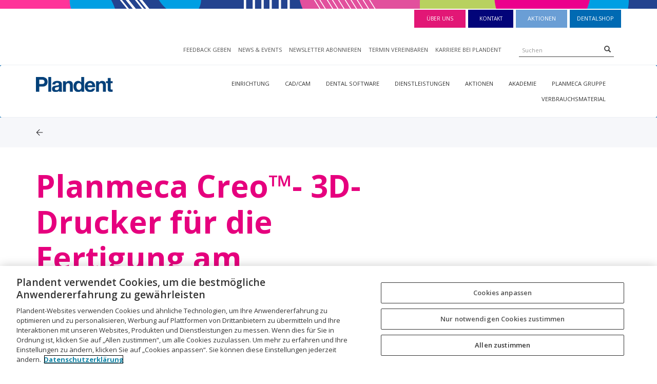

--- FILE ---
content_type: text/html; charset=utf-8
request_url: https://www.plandent.com/at/news-austria/planmecacreo/
body_size: 13841
content:



<!DOCTYPE html>
<html class="no-js" lang="de-AT">
<head>
      <!-- Site header scripts -->
<!-- OneTrust Cookies Consent Notice start for plandent.com -->
<script type="text/javascript" src="https://cdn.cookielaw.org/consent/f648d6ac-5a16-4af8-abc4-a21e6c0cd713-test/OtAutoBlock.js" ></script>
<script src="https://cdn.cookielaw.org/scripttemplates/otSDKStub.js" data-document-language="true" type="text/javascript" charset="UTF-8" data-domain-script="f648d6ac-5a16-4af8-abc4-a21e6c0cd713-test" ></script>
<script type="text/javascript">
function OptanonWrapper() {
var pcSaveBtn = document.getElementsByClassName("save-preference-btn-handler onetrust-close-btn-handler")[0];
            pcSaveBtn.addEventListener('click', function () {
                location.reload();
            });
 }
</script>
<!-- OneTrust Cookies Consent Notice end for plandent.com -->

<style>
.cookie-note {
  display:none;
}
#onetrust-reject-all-handler, #onetrust-pc-btn-handler {
    background-color: #fff !important;
    border-color: #515151 !important;
    color: #515151 !important;
}

#onetrust-button-group .cookie-setting-link {
  border: 1px solid #515151 !important;
}
#onetrust-button-group button {
    outline: none;
}
#onetrust-banner-sdk p {
    font-size: .875em !important;
}
</style>
      <!-- Google Tag Manager -->
      <script>
            (function (w, d, s, l, i) {
                w[l] = w[l] || []; w[l].push({
                    'gtm.start':
                        new Date().getTime(), event: 'gtm.js'
                }); var f = d.getElementsByTagName(s)[0],
                    j = d.createElement(s), dl = l != 'dataLayer' ? '&l=' + l : ''; j.setAttributeNode(d.createAttribute('data-ot-ignore')); 
                    j.async = true; j.src ='https://www.googletagmanager.com/gtm.js?id=' + i + dl; f.parentNode.insertBefore(j, f);
            })(window, document, 'script', 'dataLayer', 'GTM-TG3CGD7');</script>
      <!-- End Google Tag Manager -->

  <meta charset="utf-8" />
  <meta http-equiv="X-UA-Compatible" content="IE=edge,chrome=1" />
  <title>Planmeca Creo™- 3D-Drucker f&#252;r die Fertigung am Patientenstuhl</title>

  <meta name="viewport" content="width=device-width,initial-scale=1,shrink-to-fit=no" />




  <link rel="shortcut icon" href="/Static/img/favicon/favicon-plandent.ico" type="image/x-icon" />



  
  <link rel="preload" type='text/css' href='https://fonts.googleapis.com/css?family=Open+Sans:300italic,400italic,600italic,700italic,400,300,600,700&subset=latin-ext,cyrillic,latin&display=fallback' as="style" onload="this.onload=null;this.rel='stylesheet'">
  <noscript><link rel="stylesheet" href="https://fonts.googleapis.com/css?family=Open+Sans:300italic,400italic,600italic,700italic,400,300,600,700&subset=latin-ext,cyrillic,latin&display=fallback"></noscript>

  <style>
	html {
		display: none;
	}
</style>
<link rel="preload" type="text/css" href="/Static/dist/main.9sumdxwg3yudsrkqifqy.css" as="style" onload="this.onload=null;this.rel='stylesheet'"/>
<noscript><link rel="stylesheet" href="/Static/dist/main.9sumdxwg3yudsrkqifqy.css"></noscript>
<script src="/Static/dist/index.9sumdxwg3yudsrkqifqy.js" async defer type="text/javascript"></script>
<script src="/Static/dist/main.9sumdxwg3yudsrkqifqy.js" async defer type="text/javascript"></script>



  

  
  
  <link rel="preload" type="text/css" href="/UI/css/EPiServerFormsExt.css" as="style" onload="this.onload=null;this.rel='stylesheet'" />
  <link rel="preconnect" href="https://fonts.gstatic.com">
  <link href="https://fonts.googleapis.com/css2?family=Roboto+Slab&display=swap" rel="stylesheet">
  <noscript><link rel="stylesheet" href="UI/css/EPiServerFormsExt.css"></noscript>

<script type="text/javascript">var appInsights=window.appInsights||function(config){function t(config){i[config]=function(){var t=arguments;i.queue.push(function(){i[config].apply(i,t)})}}var i={config:config},u=document,e=window,o="script",s="AuthenticatedUserContext",h="start",c="stop",l="Track",a=l+"Event",v=l+"Page",r,f;setTimeout(function(){var t=u.createElement(o);t.src=config.url||"https://js.monitor.azure.com/scripts/a/ai.0.js";u.getElementsByTagName(o)[0].parentNode.appendChild(t)});try{i.cookie=u.cookie}catch(y){}for(i.queue=[],r=["Event","Exception","Metric","PageView","Trace","Dependency"];r.length;)t("track"+r.pop());return t("set"+s),t("clear"+s),t(h+a),t(c+a),t(h+v),t(c+v),t("flush"),config.disableExceptionTracking||(r="onerror",t("_"+r),f=e[r],e[r]=function(config,t,u,e,o){var s=f&&f(config,t,u,e,o);return s!==!0&&i["_"+r](config,t,u,e,o),s}),i}({instrumentationKey:"aabbfeff-a783-4d1c-a3d4-2579e5ee947a",sdkExtension:"a"});window.appInsights=appInsights;appInsights.queue&&appInsights.queue.length===0&&appInsights.trackPageView();</script></head>
<body class="plandent-theme ArticlePage">

    <!-- Google Tag Manager -->
    <noscript>
      <iframe src="https://www.googletagmanager.com/ns.html?id=GTM-TG3CGD7"
              height="0" width="0" style="display: none; visibility: hidden"></iframe>
    </noscript>
    <!-- End Google Tag Manager -->

  
  
  
  <div class="upper-content">




      <div class="wave-top-new"></div>

      <header class="header-area">
        <div class="header-container container">
          <div class="row">
            <div class="col-sm-12 language-extranet-bar">


                <div class="dropdown lang-select">
    <a class="dropdown-toggle" id="dLabel" role="button" data-toggle="dropdown" href="#"><i class="glyphicon glyphicon-globe"></i>Deutsch (&#214;sterreich)</a>
    <ul class="dropdown-menu" role="menu" aria-labelledby="dropdownMenu">
        <li>
          <a href="/">English (United Kingdom)</a>
        </li>
        <li>
          <a href="https://www.plandent.se/">svenska</a>
        </li>
        <li>
          <a href="https://www.plandent.no/">norsk</a>
        </li>
        <li>
          <a href="https://www.plandent.fi/">suomi</a>
        </li>
        <li>
          <a href="https://www.plandent.ee/">eesti</a>
        </li>
        <li>
          <a href="/at/news-austria/planmecacreo/">Deutsch (&#214;sterreich)</a>
        </li>
        <li>
          <a href="/nb-no/">norsk bokm&#229;l (Norge)</a>
        </li>
    </ul>
  </div>


              <ul class="link-list">
                  <li class="ext-button1 nav-item">
                    

    <a title="&#220;ber Uns" href='/at/uber-uns/' target="_self" id="ButtonLink" >
        <span class="top hidden-xs"></span>
            <label class="text">&#220;ber Uns</label>
    </a>

                  </li>

                <li class="extranet nav-item">
                  

    <a class="extranet-link" title="Kontakt" href='/at/kontakt/' target="_self" id="ButtonLink" >
        <span class="top hidden-xs"></span>
            <label class="text">Kontakt</label>
    </a>

                </li>
                <li class="my-planmeca nav-item">
                  

    <a class="my-planmeca-link" title="Aktionen" href='/at/aktionen/' target="_self" id="ButtonLink" >
        <span class="top hidden-xs"></span>
            <label class="text">Aktionen</label>
    </a>

                </li>
                  <li class="ext-button2 nav-item">
                    

    <a title="Dentalshop" href='https://shop.plandent.at/' target="_blank" id="ButtonLink" >
        <span class="top hidden-xs"></span>
            <label class="text">Dentalshop</label>
    </a>

                  </li>
              </ul>

                <div id="find-dealer" class="visible-xs pull-right">
                  


                </div>
            </div>
          </div>
          <div class="row hidden-xs">
            <div class="header-row-left">
            </div>

              <div class="header-row-right float-right">
                <div class="common-nav-bar">
  <ul class="list-inline">
        <li class="has-children">

          <a href="/at/feedback-formular/" target="_self">
            FEEDBACK GEBEN
          </a>
          
        </li>
        <li class="has-children">

          <a href="/at/news-austria/" target="_self">
            NEWS &amp; EVENTS
          </a>
          
        </li>
        <li class="has-children">

          <a href="/at/newsletter/" target="_self">
            NEWSLETTER ABONNIEREN
          </a>
          
        </li>
        <li class="has-children">

          <a href="/at/kontakt/kontaktformular/" target="_self">
            TERMIN VEREINBAREN
          </a>
          
        </li>
        <li class="has-children">

          <a href="/at/job/" target="_self">
            KARRIERE BEI PLANDENT
          </a>
          
        </li>
  </ul>
</div>

<div class="navbar-search">
    <form method="GET" action="/at/suchseite/">
        <div class="input-group">
            <input type="search" name="q" placeholder="Suchen" class="search-query form-control" />
            <span class="input-group-btn">
                <button type="submit" class="btn" aria-label="Search"><i class="glyphicon glyphicon-search"></i></button>
            </span>
        </div>
    </form>
</div>


                <div id="find-dealer-desktop">
                  
                  



                </div>

              </div>
          </div>
        </div>
      </header>
        <section class="main-nav-area main-nav-new hidden-xs">
          <nav class="navbar navbar-main">
            <div class="main-nav main-nav-container container">
              <div class="col-sm-3">
                <div class="new-menu-logo">
                  <a href="/at/" title="Plandent &#214;sterreich" id="logo">
    <img data-lazy="/globalassets/plandent/frontpage/pd_logo2.png" alt="Plandent &#214;sterreich" />
    <span class="icon-home"></span>
</a>

                </div>
              </div>
              <div class="col-sm-9">
                


<ul class="main-nav-list subpage">
        <li menu-item="7a8cd212-b422-493b-95e7-a2b5563c1f66">
            <a class="" href="/at/planmeca-gruppe/">Planmeca Gruppe</a>
        </li>
        <li menu-item="0cf4d33d-897c-4b5c-8b4b-90327cc17c77">
            <a class="" href="/at/akademie/">Akademie</a>
        </li>
        <li menu-item="ea7cbaf3-fce9-4f4a-a872-47ebd40199cc">
            <a class="" href="/at/aktionen/">Aktionen</a>
        </li>
        <li menu-item="56c918bd-80e6-4425-ac63-9f244231b9ca">
            <a class="" href="/at/dienstleistungen/">Dienstleistungen</a>
        </li>
        <li menu-item="0e82b9cb-1388-4a8f-a0dd-6c075077fcca">
            <a class="" href="/at/software/">Dental Software</a>
        </li>
        <li menu-item="dd5519e3-d468-4076-8b6b-ae94c957917b">
            <a class="" href="/at/cadcam/">CAD/CAM</a>
        </li>
        <li menu-item="832b1324-feb4-425f-a522-566f352dc893">
            <a class="" href="/at/einrichtung/">Einrichtung</a>
        </li>
        <li menu-item="777a382f-9b98-4183-a598-e09764e9b805">
            <a class="" href="/at/verbrauchsmaterial/">Verbrauchsmaterial</a>
        </li>
</ul>
              </div>
            </div>
          </nav>
        </section>
      <div id="nav-padder"></div>
      <div class="visible-xs">
        

<div class="navbar navbar-default visible-xs" role="navigation">
  <div class="container">
    <div class="navbar-header">
      <div class="extra-bar">

      </div>
      <button type="button" class="navbar-toggle collapsed" data-toggle="collapse" data-target=".navbar-collapse">
        <span class="sr-only">Toggle navigation</span>
        <span class="icon-bar"></span>
        <span class="icon-bar"></span>
        <span class="icon-bar"></span>
      </button>
      <a class="navbar-brand" href="/at/"><img data-lazy="/globalassets/plandent/frontpage/pd_logo2.png" alt="Plandent &#214;sterreich" /></a>
    </div>
    <div class="navbar-collapse collapse">
      <ul class="nav navbar-nav">
          <li class="dropdown   level-0">
            <a href="/at/verbrauchsmaterial/">Verbrauchsmaterial</a>
              <button class="dropdown-toggle" data-toggle="dropdown"></button>
              <ul class="dropdown-menu">
                  <li class="dropdown   level-1">
                    <a href="/at/verbrauchsmaterial/orbis/">Orbis</a>
                      <button class="dropdown-toggle" data-toggle="dropdown"></button>
                      <ul class="dropdown-menu">
                          <li class="level-2  ">
                            <a href="/at/verbrauchsmaterial/orbis/neu-bei-orbis/">NEU bei ORBIS</a>
                          </li>
                          <li class="level-2  ">
                            <a href="/at/verbrauchsmaterial/orbis/orbisgreen/">ORBIS Green</a>
                          </li>
                      </ul>
                  </li>
                  <li class="dropdown   level-1">
                    <a href="/at/verbrauchsmaterial/schutzausruestung/">Schutzausr&#252;stung</a>
                  </li>
                  <li class="dropdown   level-1">
                    <a href="/at/verbrauchsmaterial/praxis/">Praxis</a>
                  </li>
                  <li class="dropdown   level-1">
                    <a href="/at/verbrauchsmaterial/labor/">Labor</a>
                      <button class="dropdown-toggle" data-toggle="dropdown"></button>
                      <ul class="dropdown-menu">
                          <li class="level-2  ">
                            <a href="/at/verbrauchsmaterial/labor/ambermill/">Amber Mill Blocks &amp; Discs</a>
                          </li>
                          <li class="level-2  ">
                            <a href="/at/verbrauchsmaterial/labor/ddszirconia/">dds zirconia Discs</a>
                          </li>
                      </ul>
                  </li>
              </ul>
          </li>
          <li class="dropdown   level-0">
            <a href="/at/einrichtung/">Einrichtung</a>
              <button class="dropdown-toggle" data-toggle="dropdown"></button>
              <ul class="dropdown-menu">
                  <li class="dropdown   level-1">
                    <a href="/at/einrichtung/rontgensysteme/">R&#246;ntgensysteme</a>
                      <button class="dropdown-toggle" data-toggle="dropdown"></button>
                      <ul class="dropdown-menu">
                          <li class="level-2  ">
                            <a href="/at/einrichtung/rontgensysteme/3dbildgebung/">Planmeca 3D-Bildgebung</a>
                          </li>
                          <li class="level-2  ">
                            <a href="/at/einrichtung/rontgensysteme/2dBildgebung/">Planmeca 2D-Bildgebung</a>
                          </li>
                          <li class="level-2  ">
                            <a href="/at/einrichtung/rontgensysteme/intraorale-bildgebung/">Planmeca intraorale Bildgebung</a>
                          </li>
                          <li class="level-2  ">
                            <a href="/at/einrichtung/rontgensysteme/fernroentgen/">Fernr&#246;ntgenbildgebung</a>
                          </li>
                      </ul>
                  </li>
                  <li class="dropdown   level-1">
                    <a href="/at/einrichtung/behandlungseinheiten/">Behandlungseinheiten</a>
                      <button class="dropdown-toggle" data-toggle="dropdown"></button>
                      <ul class="dropdown-menu">
                          <li class="level-2  ">
                            <a href="/at/einrichtung/behandlungseinheiten/planmeca-pro50-chair/">Planmeca Pro50™ Chair</a>
                          </li>
                          <li class="level-2  ">
                            <a href="/at/einrichtung/behandlungseinheiten/compacti5/">Planmeca Compact i5</a>
                          </li>
                          <li class="level-2  ">
                            <a href="/at/einrichtung/behandlungseinheiten/compacticlassic/">Planmeca Compact i Classic</a>
                          </li>
                          <li class="level-2  ">
                            <a href="/at/einrichtung/behandlungseinheiten/planmeca-compact-i3/">Planmeca Compact i3</a>
                          </li>
                          <li class="level-2  ">
                            <a href="/at/einrichtung/behandlungseinheiten/konfigurator-fur-behandlungseinheiten/">Konfigurator f&#252;r Behandlungseinheiten</a>
                          </li>
                          <li class="level-2  ">
                            <a href="/at/einrichtung/behandlungseinheiten/polsterungen/">Polsterungen f&#252;r die Behandlungseinheiten</a>
                          </li>
                          <li class="level-2  ">
                            <a href="/at/einrichtung/behandlungseinheiten/zubehoerbehandlungseinheiten/">Zubeh&#246;r f&#252;r Behandlungseinheiten</a>
                          </li>
                      </ul>
                  </li>
                  <li class="dropdown   level-1">
                    <a href="/at/einrichtung/sonstige-anbieter/">Sonstige Anbieter</a>
                      <button class="dropdown-toggle" data-toggle="dropdown"></button>
                      <ul class="dropdown-menu">
                          <li class="level-2  ">
                            <a href="/at/einrichtung/sonstige-anbieter/loran-moebel/">Loran</a>
                          </li>
                          <li class="level-2  ">
                            <a href="/at/einrichtung/sonstige-anbieter/ultradent-einleitung/">Ultradent</a>
                          </li>
                          <li class="level-2  ">
                            <a href="/at/einrichtung/sonstige-anbieter/kavo-behandlungseinheit/">KaVo</a>
                          </li>
                      </ul>
                  </li>
                  <li class="dropdown   level-1">
                    <a href="/at/einrichtung/online-showroom/">Online Showroom</a>
                      <button class="dropdown-toggle" data-toggle="dropdown"></button>
                      <ul class="dropdown-menu">
                          <li class="level-2  ">
                            <a href="/at/einrichtung/online-showroom/tutorials--digital-academy/">Tutorials / Digital Academy</a>
                          </li>
                      </ul>
                  </li>
              </ul>
          </li>
          <li class="dropdown   level-0">
            <a href="/at/cadcam/">CAD/CAM</a>
              <button class="dropdown-toggle" data-toggle="dropdown"></button>
              <ul class="dropdown-menu">
                  <li class="dropdown   level-1">
                    <a href="/at/cadcam/dentales_scannen/">Dentales Scannen</a>
                      <button class="dropdown-toggle" data-toggle="dropdown"></button>
                      <ul class="dropdown-menu">
                          <li class="level-2  ">
                            <a href="/at/cadcam/dentales_scannen/planmecaemerald/">Planmeca Emerald &amp; Emerald S</a>
                          </li>
                          <li class="level-2  ">
                            <a href="/at/cadcam/dentales_scannen/als2/">Aadva&#174; ALS 2</a>
                          </li>
                          <li class="level-2  ">
                            <a href="/at/cadcam/dentales_scannen/medit-t-serie/">Medit T-Serie</a>
                          </li>
                      </ul>
                  </li>
                  <li class="dropdown   level-1">
                    <a href="/at/cadcam/desing_software/">Design Software</a>
                      <button class="dropdown-toggle" data-toggle="dropdown"></button>
                      <ul class="dropdown-menu">
                          <li class="level-2  ">
                            <a href="/at/cadcam/desing_software/model-analyser/">Planmeca Romexis&#174; Model Analyser</a>
                          </li>
                          <li class="level-2  ">
                            <a href="/at/cadcam/desing_software/plancad/">Planmeca PlanCAD&#174; Easy &amp; Premium</a>
                          </li>
                          <li class="level-2  ">
                            <a href="/at/cadcam/desing_software/exocad/">exocad DentalCAD</a>
                          </li>
                          <li class="level-2  ">
                            <a href="/at/cadcam/desing_software/exoplan/">exoplan Implantatplanung</a>
                          </li>
                      </ul>
                  </li>
                  <li class="dropdown   level-1">
                    <a href="/at/cadcam/dentale_fertigung/">Dentale Fertigung</a>
                      <button class="dropdown-toggle" data-toggle="dropdown"></button>
                      <ul class="dropdown-menu">
                          <li class="level-2  ">
                            <a href="/at/cadcam/dentale_fertigung/caramill/">cara Mill</a>
                          </li>
                          <li class="level-2  ">
                            <a href="/at/cadcam/dentale_fertigung/planmill30s2/">Planmeca PlanMill&#174; 30 S</a>
                          </li>
                          <li class="level-2  ">
                            <a href="/at/cadcam/dentale_fertigung/planmill40s/">Planmeca PlanMill&#174; 40 S</a>
                          </li>
                          <li class="level-2  ">
                            <a href="/at/cadcam/dentale_fertigung/planmill60s/">Planmeca PlanMill&#174; 60 S</a>
                          </li>
                      </ul>
                  </li>
                  <li class="dropdown   level-1">
                    <a href="/at/cadcam/3d/">3D-Druck</a>
                      <button class="dropdown-toggle" data-toggle="dropdown"></button>
                      <ul class="dropdown-menu">
                          <li class="level-2  ">
                            <a href="/at/cadcam/3d/creo2/">Planmeca Creo™ C5</a>
                          </li>
                          <li class="level-2  ">
                            <a href="/at/cadcam/3d/nextdent/">NextDent™ 5100</a>
                          </li>
                      </ul>
                  </li>
                  <li class="dropdown   level-1">
                    <a href="/at/cadcam/kontakt-cadcam/">Kontakt CAD/CAM</a>
                  </li>
              </ul>
          </li>
          <li class="dropdown   level-0">
            <a href="/at/software/">Dental Software</a>
          </li>
          <li class="dropdown   level-0">
            <a href="/at/dienstleistungen/">Dienstleistungen</a>
              <button class="dropdown-toggle" data-toggle="dropdown"></button>
              <ul class="dropdown-menu">
                  <li class="dropdown   level-1">
                    <a href="/at/dienstleistungen/planung/">Planung</a>
                      <button class="dropdown-toggle" data-toggle="dropdown"></button>
                      <ul class="dropdown-menu">
                          <li class="level-2  ">
                            <a href="/at/dienstleistungen/planung/virtual-reality_3d-planung/">Virtual Reality / 3D-Planung</a>
                          </li>
                      </ul>
                  </li>
                  <li class="dropdown   level-1">
                    <a href="/at/dienstleistungen/reparatur/">Reparaturservice</a>
                  </li>
                  <li class="dropdown   level-1">
                    <a href="/at/dienstleistungen/technischer-kundendienst/">Technischer Kundendienst</a>
                  </li>
                  <li class="dropdown   level-1">
                    <a href="/at/dienstleistungen/praxisstart/">Praxisstart</a>
                  </li>
                  <li class="dropdown   level-1">
                    <a href="/at/dienstleistungen/rezensionen/">Rezensionen</a>
                  </li>
              </ul>
          </li>
          <li class="dropdown   level-0">
            <a href="/at/aktionen/">Aktionen</a>
          </li>
          <li class="dropdown   level-0">
            <a href="/at/akademie/">Akademie</a>
          </li>
          <li class="dropdown   level-0">
            <a href="/at/planmeca-gruppe/">Planmeca Gruppe</a>
          </li>
          <li class="dropdown   level-0">
            <a href="/at/uber-uns/">&#220;ber Uns</a>
          </li>
          <li class="dropdown   level-0">
            <a href="/at/newsletter/">Newsletter</a>
          </li>
          <li class="dropdown   level-0">
            <a href="/at/plandent-agb/">Plandent AGB</a>
          </li>
          <li class="dropdown   level-0">
            <a href="/at/kontakt/">Kontakt</a>
              <button class="dropdown-toggle" data-toggle="dropdown"></button>
              <ul class="dropdown-menu">
                  <li class="dropdown   level-1">
                    <a href="/at/kontakt/oesterreich/">&#214;sterreich</a>
                  </li>
                  <li class="dropdown   level-1">
                    <a href="/at/kontakt/kontaktformular/">Kontaktformular</a>
                  </li>
              </ul>
          </li>
          <li class="dropdown  active  level-0">
            <a href="/at/news-austria/">NEWS &amp; EVENTS</a>
              <button class="dropdown-toggle" data-toggle="dropdown"></button>
              <ul class="dropdown-menu">
                  <li class="dropdown   level-1">
                    <a href="/at/news-austria/dokumentenversand-per-e-mail/">Dokumentenversand per E-Mail</a>
                  </li>
                  <li class="dropdown   level-1">
                    <a href="/at/news-austria/neue-fraseinheit-planmeca-planmill-35/">Neue Fr&#228;seinheit Planmeca PlanMill&#174; 35</a>
                  </li>
                  <li class="dropdown   level-1">
                    <a href="/at/news-austria/surgicalshieldsystem/">SURGICAL SHIELD SYSTEM</a>
                  </li>
                  <li class="dropdown   level-1">
                    <a href="/at/news-austria/planmeca_compact_i5/">Planmeca Compact i5</a>
                  </li>
                  <li class="dropdown   level-1">
                    <a href="/at/news-austria/activeaqua/">ActiveAqua</a>
                  </li>
                  <li class="dropdown  current level-1">
                    <a href="/at/news-austria/planmecacreo/">Planmeca Creo</a>
                  </li>
                  <li class="dropdown   level-1">
                    <a href="/at/news-austria/emeralds/">Planmeca Emerald S</a>
                  </li>
                  <li class="dropdown   level-1">
                    <a href="/at/news-austria/iot/">IoT-L&#246;sung f&#252;r gro&#223;e Kliniken und Zahnarztketten</a>
                  </li>
                  <li class="dropdown   level-1">
                    <a href="/at/news-austria/proscanner2/">Planmeca ProScanner 2.0</a>
                  </li>
                  <li class="dropdown   level-1">
                    <a href="/at/news-austria/neuerungen_romexis6/">Neuerungen im Detail zum Planmeca Romexis 6.0 - Update</a>
                  </li>
                  <li class="dropdown   level-1">
                    <a href="/at/news-austria/dentalpacs/">Romexis Dental PACS</a>
                  </li>
                  <li class="dropdown   level-1">
                    <a href="/at/news-austria/solanna/">Planmeca Solanna™</a>
                  </li>
                  <li class="dropdown   level-1">
                    <a href="/at/news-austria/plandentfriends/">Plandent Friends Come Together Event</a>
                  </li>
                  <li class="dropdown   level-1">
                    <a href="/at/news-austria/plandentoe/">Plandent &#214;sterreich</a>
                  </li>
                  <li class="dropdown   level-1">
                    <a href="/at/news-austria/plandentoe2/">Desing trifft Qualit&#228;t</a>
                  </li>
                  <li class="dropdown   level-1">
                    <a href="/at/news-austria/plandentoe22/">Hardware und Software in absoluter Harmonie</a>
                  </li>
                  <li class="dropdown   level-1">
                    <a href="/at/news-austria/plandentoe23/">Voll digital</a>
                  </li>
                  <li class="dropdown   level-1">
                    <a href="/at/news-austria/plandentoe232/">Software und Hardware von Planmeca</a>
                  </li>
                  <li class="dropdown   level-1">
                    <a href="/at/news-austria/plandentoe2322/">Die neue Winterkollektion 2019/20</a>
                  </li>
                  <li class="dropdown   level-1">
                    <a href="/at/news-austria/infektionsschutz/">Infektionsschutz hat h&#246;chste Priorit&#228;t</a>
                  </li>
                  <li class="dropdown   level-1">
                    <a href="/at/news-austria/sicherheit/">Gew&#228;hrleistung der Sicherheit von Personal und Patienten w&#228;hrend der Pandemie</a>
                  </li>
                  <li class="dropdown   level-1">
                    <a href="/at/news-austria/infektionskontrolle/">Dos and Don&#39;ts - Infektionskontrolle</a>
                  </li>
                  <li class="dropdown   level-1">
                    <a href="/at/news-austria/pandemie/">Zusammen durch die Pandemie</a>
                  </li>
                  <li class="dropdown   level-1">
                    <a href="/at/news-austria/romexis-update6.0/">Romexis Update 6.0</a>
                  </li>
                  <li class="dropdown   level-1">
                    <a href="/at/news-austria/planmecacleanic/">Planmeca Cleanic 500</a>
                  </li>
                  <li class="dropdown   level-1">
                    <a href="/at/news-austria/45-jahre-an-der-frontlinie-der-gesundheitstechnologie2/">NextDent 5100</a>
                  </li>
                  <li class="dropdown   level-1">
                    <a href="/at/news-austria/45-jahre-an-der-frontlinie-der-gesundheitstechnologie22/">Planmeca Emerald</a>
                  </li>
                  <li class="dropdown   level-1">
                    <a href="/at/news-austria/45-jahre-an-der-frontlinie-der-gesundheitstechnologie/">45 Jahre an der Frontlinie der Gesundheitstechnologie</a>
                  </li>
                  <li class="dropdown   level-1">
                    <a href="/at/news-austria/futureclinic/">Future Clinic - was in der Zahnmedizin heute m&#246;glich ist</a>
                  </li>
                  <li class="dropdown   level-1">
                    <a href="/at/news-austria/ddwt/">Die virtuelle Planmeca Digital Dentistry World Tour 2020 – Innovationen in der Zahnmedizin</a>
                  </li>
                  <li class="dropdown   level-1">
                    <a href="/at/news-austria/voll-digital---update/">Voll digital - Update</a>
                  </li>
                  <li class="dropdown   level-1">
                    <a href="/at/news-austria/aws_investitionspramie/">AWS-Investitionspr&#228;mie nutzen!</a>
                  </li>
                  <li class="dropdown   level-1">
                    <a href="/at/news-austria/clinic/">Dr. Omar Hamid wurde mit dem IMTJ International Dental Clinic of the Year 2020 ausgezeichnet.</a>
                  </li>
                  <li class="dropdown   level-1">
                    <a href="/at/news-austria/calm/">Planmeca CALM™ Algorithmus - Innovative Korrektur von Bewegungsartefakten</a>
                  </li>
                  <li class="dropdown   level-1">
                    <a href="/at/news-austria/teilnahmebedingungen-facebook-gewinnspiel/">Teilnahmebedingungen Facebook Gewinnspiel</a>
                  </li>
                  <li class="dropdown   level-1">
                    <a href="/at/news-austria/teilnahmebedingungen/">Teilnahmebedingungen Gewinnspiel</a>
                  </li>
                  <li class="dropdown   level-1">
                    <a href="/at/news-austria/Neue-Wege-bei-Plandent-und-dPMedTech/">Neue Wege bei Plandent und dPMedTech</a>
                  </li>
                  <li class="dropdown   level-1">
                    <a href="/at/news-austria/plandent-steckt-sich-neue-ziele-und-erweitert-geschaftsfuhrung/">Plandent steckt sich neue Ziele und erweitert Gesch&#228;ftsf&#252;hrung</a>
                  </li>
                  <li class="dropdown   level-1">
                    <a href="/at/news-austria/sechs-grunde-warum-zahnarzte-zahnarztinnen-planmeca-wahlen/">Sechs Gr&#252;nde, warum Zahn&#228;rzte/ Zahn&#228;rztinnen Planmeca w&#228;hlen</a>
                  </li>
                  <li class="dropdown   level-1">
                    <a href="/at/news-austria/neu-miyo---garnet/">Jetzt neu: MiYO | MiYO pink Garnet</a>
                  </li>
                  <li class="dropdown   level-1">
                    <a href="/at/news-austria/berufskleidung/">Team-Outfit als Chance f&#252;r Identifikation und Motivation</a>
                  </li>
                  <li class="dropdown   level-1">
                    <a href="/at/news-austria/_1/">Heikki Ky&#246;stil&#228; – 50 Jahre Innovationen die bewegen</a>
                  </li>
                  <li class="dropdown   level-1">
                    <a href="/at/news-austria/material-creo-C5/">Neue Materialien f&#252;r Planmeca Creo C5</a>
                  </li>
                  <li class="dropdown   level-1">
                    <a href="/at/news-austria/romexis-62/">Neue Softwareversion: Planmeca Romexis 6.2</a>
                  </li>
                  <li class="dropdown   level-1">
                    <a href="/at/news-austria/prosensor/">Neue Sensorhalterungen TrollByte Kimera GC f&#252;r Planmeca ProSensor&#174; HD</a>
                  </li>
                  <li class="dropdown   level-1">
                    <a href="/at/news-austria/orbis-dental/">Frischer Look f&#252;r ORBIS Dental</a>
                  </li>
                  <li class="dropdown   level-1">
                    <a href="/at/news-austria/plandent-loran/">Neue Partnerschaft: Loran &amp; Plandent</a>
                  </li>
                  <li class="dropdown   level-1">
                    <a href="/at/news-austria/indektionssutz/">Verbesserter Infektionsschutz f&#252;r Planmeca-Behandlungseinheiten</a>
                  </li>
                  <li class="dropdown   level-1">
                    <a href="/at/news-austria/pastelli-farben/">Pastelli setzt bei ihren Textilien nicht nur auf Qualit&#228;t und Formen</a>
                  </li>
                  <li class="dropdown   level-1">
                    <a href="/at/news-austria/nextdent-ortho-flex/">NextDent Ortho Flex</a>
                  </li>
                  <li class="dropdown   level-1">
                    <a href="/at/news-austria/nextdent-denture/">NextDent Denture 3D+ Classic Pink</a>
                  </li>
                  <li class="dropdown   level-1">
                    <a href="/at/news-austria/planmeca-oy/">Planmeca Oy gibt die geplante &#220;bernahme des Unternehmenszweig Behandlungseinheiten &amp; Instrumente der Firma KAVO bekannt</a>
                  </li>
                  <li class="dropdown   level-1">
                    <a href="/at/news-austria/praxisplanung-in-3d-bei-plandent/">Praxisplanung in 3D bei Plandent</a>
                  </li>
                  <li class="dropdown   level-1">
                    <a href="/at/news-austria/Mit-viel-Ueberredungskunst-zur-Zweitpraxis/">Mit viel &#220;berredungskunst zur Zweitpraxis</a>
                  </li>
                  <li class="dropdown   level-1">
                    <a href="/at/news-austria/Natuerliches-Raumklima-durch-Moos-und-Lehm/">Nat&#252;rliches Raumklima durch Moos und Lehm</a>
                  </li>
                  <li class="dropdown   level-1">
                    <a href="/at/news-austria/Von-Luxemburg-zurueck-ins-Laendle-in-die-eigene-KFO-Praxis/">Von Luxemburg zur&#252;ck ins L&#228;ndle in die eigene KFO-Praxis</a>
                  </li>
                  <li class="dropdown   level-1">
                    <a href="/at/news-austria/zahnmedizinischebildgebungssoftwareromexis7/">Zahnmedizinische Bildgebungssoftware Romexis&#174; 7</a>
                  </li>
                  <li class="dropdown   level-1">
                    <a href="/at/news-austria/visofamilie/">Planmeca Viso™-Produktlinie</a>
                  </li>
                  <li class="dropdown   level-1">
                    <a href="/at/news-austria/die-neuen-cara-mill-frasmaschinen/">Die neuen Cara Mill Fr&#228;smaschinen</a>
                  </li>
                  <li class="dropdown   level-1">
                    <a href="/at/news-austria/mittagspause-mal-anders/">Mittagspause mal anders</a>
                  </li>
                  <li class="dropdown   level-1">
                    <a href="/at/news-austria/die-scratchblocker-beschichtung-von-wundh/">Die ScratchBlocker-Beschichtung von W&amp;H</a>
                  </li>
                  <li class="dropdown   level-1">
                    <a href="/at/news-austria/wie-aus-ideen-bestseller-werden/">Wie aus Ideen Bestseller werden</a>
                  </li>
                  <li class="dropdown   level-1">
                    <a href="/at/news-austria/WundH-erhaelt-den-Umweltmanagementpreis/">W&amp;H erh&#228;lt den Umweltmanagementpreis</a>
                  </li>
                  <li class="dropdown   level-1">
                    <a href="/at/news-austria/plandent-polstertausch/">Plandent Polstertausch</a>
                  </li>
                  <li class="dropdown   level-1">
                    <a href="/at/news-austria/Jetzt-neu-Planmeca-Pro50/">Jetzt neu: Planmeca Pro50™ Chair</a>
                  </li>
                  <li class="dropdown   level-1">
                    <a href="/at/news-austria/Planmeca-spendet-fuenf-mobile-Zahnarztpraxen-an-die-Ukraine/">Planmeca spendet f&#252;nf mobile Zahnarztpraxen an die Ukraine</a>
                  </li>
                  <li class="dropdown   level-1">
                    <a href="/at/news-austria/planmeca-core/">Planmeca CORE™</a>
                  </li>
              </ul>
          </li>
          <li class="dropdown   level-0">
            <a href="/at/pastelli-neu-karussel/">Pastelli NEU Karussel</a>
          </li>
          <li class="dropdown   level-0">
            <a href="/at/carousel-feedback/">Carousel Feedback</a>
          </li>
          <li class="dropdown   level-0">
            <a href="https://shop.plandent.at/">Dentalshop</a>
          </li>
      </ul>
        <form method="GET" action="/at/suchseite/" class="navbar-form navbar-right visible-xs">
          <div class="form-group">
            <input name="q" type="search" placeholder="Search" class="form-control">
            <button type="submit" class="btn pull-right"><i class="glyphicon glyphicon-search"></i></button>
          </div>
        </form>
    </div>
  </div>
</div>

      </div>

<section class="product-nav-hover-area hidden-xs fixed">
  
  <div class="container">
    <div class="row">
            <div style="display: none;" menu-item="7a8cd212-b422-493b-95e7-a2b5563c1f66">
              
              
              
              
              
            </div>
            <div style="display: none;" menu-item="0cf4d33d-897c-4b5c-8b4b-90327cc17c77">
              
              
              
              
              
            </div>
            <div style="display: none;" menu-item="ea7cbaf3-fce9-4f4a-a872-47ebd40199cc">
              
              
              
              
              
            </div>
            <div style="display: none;" menu-item="56c918bd-80e6-4425-ac63-9f244231b9ca">
              
                    <div class="col-sm-2 col-5th ">
        <h4 class="link-list-header passive">
            <a href="/at/dienstleistungen/planung/">Planung</a>
        </h4>
        <ul class="link-list passive">
            <li class="passive">
              <a href="/at/dienstleistungen/planung/virtual-reality_3d-planung/">
                Virtual Reality / 3D-Planung
              </a>
            </li>
        </ul>
      </div>

              
              
              
            </div>
            <div style="display: none;" menu-item="0e82b9cb-1388-4a8f-a0dd-6c075077fcca">
              
              
              
              
              
            </div>
            <div style="display: none;" menu-item="dd5519e3-d468-4076-8b6b-ae94c957917b">
                    <div class="col-sm-2 col-5th ">
        <h4 class="link-list-header passive">
            <a href="/at/cadcam/dentales_scannen/">Dentales Scannen</a>
        </h4>
        <ul class="link-list passive">
            <li class="passive">
              <a href="/at/cadcam/dentales_scannen/planmecaemerald/">
                Planmeca Emerald &amp; Emerald S
              </a>
            </li>
            <li class="passive">
              <a href="/at/cadcam/dentales_scannen/als2/">
                Aadva&#174; ALS 2
              </a>
            </li>
            <li class="passive">
              <a href="/at/cadcam/dentales_scannen/medit-t-serie/">
                Medit T-Serie
              </a>
            </li>
        </ul>
      </div>

                    <div class="col-sm-2 col-5th ">
        <h4 class="link-list-header passive">
            <a href="/at/cadcam/desing_software/">Design Software</a>
        </h4>
        <ul class="link-list passive">
            <li class="passive">
              <a href="/at/cadcam/desing_software/model-analyser/">
                Planmeca Romexis&#174; Model Analyser
              </a>
            </li>
            <li class="passive">
              <a href="/at/cadcam/desing_software/plancad/">
                Planmeca PlanCAD&#174; Easy &amp; Premium
              </a>
            </li>
            <li class="passive">
              <a href="/at/cadcam/desing_software/exocad/">
                exocad DentalCAD
              </a>
            </li>
            <li class="passive">
              <a href="/at/cadcam/desing_software/exoplan/">
                exoplan Implantatplanung
              </a>
            </li>
        </ul>
      </div>

                    <div class="col-sm-2 col-5th ">
        <h4 class="link-list-header passive">
            <a href="/at/cadcam/dentale_fertigung/">Dentale Fertigung</a>
        </h4>
        <ul class="link-list passive">
            <li class="passive">
              <a href="/at/cadcam/dentale_fertigung/caramill/">
                cara Mill
              </a>
            </li>
            <li class="passive">
              <a href="/at/cadcam/dentale_fertigung/planmill30s2/">
                Planmeca PlanMill&#174; 30 S
              </a>
            </li>
            <li class="passive">
              <a href="/at/cadcam/dentale_fertigung/planmill40s/">
                Planmeca PlanMill&#174; 40 S
              </a>
            </li>
            <li class="passive">
              <a href="/at/cadcam/dentale_fertigung/planmill60s/">
                Planmeca PlanMill&#174; 60 S
              </a>
            </li>
        </ul>
      </div>

                    <div class="col-sm-2 col-5th ">
        <h4 class="link-list-header passive">
            <a href="/at/cadcam/3d/">3D-Druck</a>
        </h4>
        <ul class="link-list passive">
            <li class="passive">
              <a href="/at/cadcam/3d/creo2/">
                Planmeca Creo™ C5
              </a>
            </li>
            <li class="passive">
              <a href="/at/cadcam/3d/nextdent/">
                NextDent™ 5100
              </a>
            </li>
        </ul>
      </div>

              
            </div>
            <div style="display: none;" menu-item="832b1324-feb4-425f-a522-566f352dc893">
                    <div class="col-sm-2 col-5th ">
        <h4 class="link-list-header passive">
            <a href="/at/einrichtung/behandlungseinheiten/">Behandlungseinheiten</a>
        </h4>
        <ul class="link-list passive">
            <li class="passive">
              <a href="/at/einrichtung/behandlungseinheiten/planmeca-pro50-chair/">
                Planmeca Pro50™ Chair
              </a>
            </li>
            <li class="passive">
              <a href="/at/einrichtung/behandlungseinheiten/compacti5/">
                Planmeca Compact i5
              </a>
            </li>
            <li class="passive">
              <a href="/at/einrichtung/behandlungseinheiten/compacticlassic/">
                Planmeca Compact i Classic
              </a>
            </li>
            <li class="passive">
              <a href="/at/einrichtung/behandlungseinheiten/planmeca-compact-i3/">
                Planmeca Compact i3
              </a>
            </li>
            <li class="passive">
              <a href="/at/einrichtung/behandlungseinheiten/konfigurator-fur-behandlungseinheiten/">
                Konfigurator f&#252;r Behandlungseinheiten
              </a>
            </li>
            <li class="passive">
              <a href="/at/einrichtung/behandlungseinheiten/polsterungen/">
                Polsterungen f&#252;r die Behandlungseinheiten
              </a>
            </li>
            <li class="passive">
              <a href="/at/einrichtung/behandlungseinheiten/zubehoerbehandlungseinheiten/">
                Zubeh&#246;r f&#252;r Behandlungseinheiten
              </a>
            </li>
        </ul>
      </div>

                    <div class="col-sm-2 col-5th ">
        <h4 class="link-list-header passive">
            <a href="/at/einrichtung/rontgensysteme/">R&#246;ntgensysteme</a>
        </h4>
        <ul class="link-list passive">
            <li class="passive">
              <a href="/at/einrichtung/rontgensysteme/3dbildgebung/">
                Planmeca 3D-Bildgebung
              </a>
            </li>
            <li class="passive">
              <a href="/at/einrichtung/rontgensysteme/2dBildgebung/">
                Planmeca 2D-Bildgebung
              </a>
            </li>
            <li class="passive">
              <a href="/at/einrichtung/rontgensysteme/intraorale-bildgebung/">
                Planmeca intraorale Bildgebung
              </a>
            </li>
            <li class="passive">
              <a href="/at/einrichtung/rontgensysteme/fernroentgen/">
                Fernr&#246;ntgenbildgebung
              </a>
            </li>
        </ul>
      </div>

                    <div class="col-sm-2 col-5th ">
        <h4 class="link-list-header passive">
            <a href="/at/einrichtung/sonstige-anbieter/">Sonstige Anbieter</a>
        </h4>
        <ul class="link-list passive">
            <li class="passive">
              <a href="/at/einrichtung/sonstige-anbieter/loran-moebel/">
                Loran
              </a>
            </li>
            <li class="passive">
              <a href="/at/einrichtung/sonstige-anbieter/ultradent-einleitung/">
                Ultradent
              </a>
            </li>
            <li class="passive">
              <a href="/at/einrichtung/sonstige-anbieter/kavo-behandlungseinheit/">
                KaVo
              </a>
            </li>
        </ul>
      </div>

                    <div class="col-sm-2 col-5th ">
        <h4 class="link-list-header passive">
            <a href="/at/einrichtung/online-showroom/">Online Showroom</a>
        </h4>
        <ul class="link-list passive">
            <li class="passive">
              <a href="/at/einrichtung/online-showroom/tutorials--digital-academy/">
                Tutorials / Digital Academy
              </a>
            </li>
        </ul>
      </div>

              
            </div>
            <div style="display: none;" menu-item="777a382f-9b98-4183-a598-e09764e9b805">
              
                    <div class="col-sm-2 col-5th ">
        <h4 class="link-list-header passive">
            <a href="/at/verbrauchsmaterial/labor/">Labor</a>
        </h4>
        <ul class="link-list passive">
            <li class="passive">
              <a href="/at/verbrauchsmaterial/labor/ambermill/">
                Amber Mill Blocks &amp; Discs
              </a>
            </li>
            <li class="passive">
              <a href="/at/verbrauchsmaterial/labor/ddszirconia/">
                dds zirconia Discs
              </a>
            </li>
        </ul>
      </div>

                    <div class="col-sm-2 col-5th ">
        <h4 class="link-list-header passive">
            <a href="/at/verbrauchsmaterial/orbis/">Orbis</a>
        </h4>
        <ul class="link-list passive">
            <li class="passive">
              <a href="/at/verbrauchsmaterial/orbis/neu-bei-orbis/">
                NEU bei ORBIS
              </a>
            </li>
            <li class="passive">
              <a href="/at/verbrauchsmaterial/orbis/orbisgreen/">
                ORBIS Green
              </a>
            </li>
        </ul>
      </div>

              
              
            </div>
    </div>
  </div>
</section>
<div class="breadcrumbs">
    <div class="container">
        <div class="row">
            <div class="col-sm-12">
                <ul class="breadcrumbs__list">
                        <li>
                            <a href="/at/news-austria/">
                                <svg width="14" height="14" viewBox="0 0 14 14" fill="none" xmlns="http://www.w3.org/2000/svg">
                                    <path d="M2.54804 7.47273L7.66662 12.5833L6.99998 13.25L0.75 6.99998L6.99998 0.75L7.66662 1.41667L2.54804 6.52723H13.25V7.47273H2.54804Z" fill="#1C1B1F" />
                                </svg>
                                
                            </a>
                        </li>
                </ul>
            </div>
        </div>
    </div>
</div>

    <div class="positive-margins">
      
    </div>

    <section class="selected-background main-area">

      <div class="container">
        
<div class="row">
    <section class="col-sm-8 main-region">
        <h1>Planmeca Creo™- 3D-Drucker f&#252;r die Fertigung am Patientenstuhl</h1>
        <p><strong>Planmeca f&uuml;hrt einen neuen 3D-Drucker f&uuml;r die Fertigung am Patientenstuhl ein. Der leistungsstarke Planmeca Creo&trade; C5 bringt somit den schnellen, sicheren und pr&auml;zisen 3D-Druck direkt in die Zahnklinik/Praxis. Die fortschrittliche LCD-Technologie, innovative Materialkapseln und optimierte Druckeinstellungen machen den Drucker zu&nbsp;einer einfachen und zuverl&auml;ssigen L&ouml;sung &ndash; einfach einstecken und drucken.</strong></p>
<p>Planmeca Creo&trade; C5 ist ein 3D-Drucker f&uuml;r die Fertigung am Patientenstuhl, der auf Geschwindigkeit und Pr&auml;zision ausgelegt ist. Der Hochleistungsdrucker wurde speziell f&uuml;r zahnmedizinisches Fachpersonal entwickelt und erm&ouml;glicht die Herstellung von ma&szlig;geschneiderten Bohrschablonen, Zahnmodellen und Grundlagen f&uuml;r Alignerschienen w&auml;hrend eines einzigen Patientenbesuchs. Sein kompaktes und robustes Aluminiumgeh&auml;use macht ihn eine ideale Wahl f&uuml;r Kliniken/Praxen und Labore jeder Gr&ouml;&szlig;e.</p>
<p>&bdquo;Die additive Herstellung hat in der Zahnmedizin wie auch in anderen Bereichen zahlreiche Anwendungen und ein enormes Potenzial&ldquo;, sagt Jukka Kanerva, Vizepr&auml;sident der Division f&uuml;r Behandlungseinheiten und CAD/CAM. &bdquo;Mit dem 3D-Druck k&ouml;nnen patientenspezifische Dentalprodukte zuverl&auml;ssig und in einem Bruchteil der &uuml;blichen Zeit hergestellt werden. Jetzt bringen wir diese leistungsstarke Technologie in die Zahnarztpraxis.&ldquo;</p>
<p>Planmeca Creo C5-3D-Drucker ist in Zusammenarbeit mit einigen der besten klinischen Zahntechnikexperten entwickelt worden. Die fortschrittliche LCD-Technologie des Ger&auml;ts und die druckeroptimierten Materialien bieten vorhersagbare, hochqualitative Ergebnisse bei au&szlig;ergew&ouml;hnlicher Geschwindigkeit. Die innovativen Materialkapseln sorgen f&uuml;r ein reibungsloses und sicheres Druckergebnis mit effektiver Materialnutzung.</p>
<p>Die nahtlose Integration des Druckers mit der Planmeca Romexis&reg;-Software erm&ouml;glicht einen reibungslosen Arbeitsablauf f&uuml;r den 3D-Druck von dentalen Anwendungen. Die vorprogrammierten und optimierten Materialeinstellungen sowie automatische Positionierung der Objekte garantieren vorhersagbare und&nbsp;hochqualitative Ergebnisse &ndash; jedes Mal. Da keine manuellen Parametereinstellungen oder Kalibrierungen erforderlich sind, ist der 3D-Druck genauso einfach wie ein Knopfdruck.</p>
<p>&bdquo;Der 3D-Druck am Patientenstuhl ist der n&auml;chste Schritt in der One-Visit-Zahnmedizin, wodurch die Praxen neue Dienstleistungen an ihre Patienten am selben Tag anbieten k&ouml;nnen. Planmeca Creo C5 wurde speziell f&uuml;r diesen Zweck entwickelt. Es handelt sich um eine leicht anzuwendende und zuverl&auml;ssige Plug-and-Print-L&ouml;sung mit vielen Funktionen, die zum Patent angemeldet und v&ouml;llig neu sind.&nbsp;Wir rechnen wirklich damit, dass er die Branche &auml;ndern wird&ldquo;, erkl&auml;rt Kanerva.</p>
<p><img data-lazy="/globalassets/plandent/austria/news/creoc5_kuvituskuvat-400_cmyk.jpg" alt="" width="1970" height="2953" /></p>
<p><img data-lazy="/globalassets/plandent/austria/news/creoc5_pm_m_g_s_cmyk.jpg" alt="" width="1969" height="2953" /></p>
<p>&nbsp;</p>
<p>&nbsp;</p>
        
    </section>
    <aside class="col-sm-4 aside-region">
        <div class="">
            
        </div>
    </aside>
</div>

        
        <!-- Floatingbar BEGIN -->
        <!-- Floatingbar END -->

      </div>
    </section>
  </div>
    <footer class="footer-area">
      
<div class="wave-bottom selected-background"></div>

<div class="container footer-container">
    <div class="row footer-linkimages">
        <div class="col-sm-3">
            


        </div>
        <div class="col-sm-3">
            


        </div>
        <div class="col-sm-3">
            


        </div>
        <div class="col-sm-3">
            


        </div>
    </div>
    <div class="row footer-links">
        <div class="col-sm-3">
            <p><strong>PLANDENT GmbH</strong><br />1200 Wien<br />Dresdner Stra&szlig;e 81-85<br />Telefon: +43 1 6620272<br />Telefax: +43 1 6620272-20<br />TEAM@PLANDENT.AT</p>
<p><a href="https://www.facebook.com/PlandentAT" target="_blank" rel="noopener"><img data-lazy="/globalassets/plandent/austria/kontakt/2fb_icon_s.png" alt="" width="30" height="30" /></a>&nbsp;<a href="https://www.instagram.com/plandent_at/"><img data-lazy="/globalassets/plandent/austria/kontakt/in_icon_s_neu_2.0.png" alt="" width="30" height="30" /></a>&nbsp;<a href="https://www.linkedin.com/company/plandent-gmbh/?originalSubdomain=at" target="_blank" rel="noopener"><img data-lazy="/globalassets/plandent/austria/kontakt/in_icon_s.png" alt="" width="30" height="30" /></a>&nbsp;<a href="https://www.youtube.com/user/PlanmecaGroup" target="_blank" rel="noopener"><img data-lazy="/globalassets/plandent/austria/kontakt/yt_icon_s.png" alt="" width="30" height="31" /></a>&nbsp;<a href="https://vimeo.com/planmecaoy" target="_blank" rel="noopener"><img data-lazy="/globalassets/plandent/austria/kontakt/v_icon_s.png" alt="" width="30" height="29" /></a></p>
        </div>
        <div class="col-sm-3">
            
<div>
        <h4 class="link-list-header">
            <a href="/at/news-austria/">NEWS &amp; EVENTS</a>
        </h4>
    <ul class="link-list">
                <li>

                    <a href="/at/akademie/" class="" target="_self">
                        Plandent Akademie
                    </a>
                </li>
                <li>

                    <a href="/at/news-austria/" class="" target="_self">
                        Plandent News
                    </a>
                </li>
                <li>

                    <a href="/at/newsletter/" class="" target="_self">
                        Newsletter Abonnieren
                    </a>
                </li>
    </ul>
</div>
        </div>
        <div class="col-sm-3">
            
<div>
        <h4 class="link-list-header">
            <a href="/at/kontakt/">Kontakt</a>
        </h4>
    <ul class="link-list">
                <li>

                    <a href="/at/uber-uns/" class="" target="_self">
                        &#220;ber Uns
                    </a>
                </li>
                <li>

                    <a href="/at/kontakt/kontaktformular/" class="" target="_self">
                        Kontaktformular
                    </a>
                </li>
                <li>

                    <a href="/at/feedback-formular/" class="" target="_self">
                        Feedbackformular
                    </a>
                </li>
                <li>

                    <a href="/at/job/" class="" target="_self">
                        Karriere
                    </a>
                </li>
                <li>

                    <a href="/at/planmeca-gruppe/" class="" target="_self">
                        Planmeca Gruppe
                    </a>
                </li>
    </ul>
</div>
        </div>
        <div class="col-sm-3">
            
<div>
    <ul class="link-list">
                <li>

                    <a href="/at/" class="" target="_self">
                        Startseite
                    </a>
                </li>
                <li>

                    <a href="https://shop.plandent.at/" class="" target="_self">
                        Dentalshop
                    </a>
                </li>
                <li>

                    <a href="/at/aktionen/" class="" target="_self">
                        Aktionen / Downloads
                    </a>
                </li>
                <li>

                    <a href="/at/einrichtung/behandlungseinheiten/konfigurator-fur-behandlungseinheiten/" class="" target="_self">
                        Konfigurator f&#252;r Behandlungseinheiten
                    </a>
                </li>
                <li>

                    <a href="/at/einrichtung/online-showroom/" class="" target="_self">
                        Online Showroom
                    </a>
                </li>
                <li>

                    <a href="/at/einrichtung/online-showroom/tutorials--digital-academy/" class="" target="_self">
                        Tutorials /Digital Academy
                    </a>
                </li>
    </ul>
</div>
        </div>
    </div>
</div>
<div class="footer-terms">
    <div class="container">
        <p><a href="/at/plandent-agb/">AGB&nbsp;</a> &nbsp;<a href="https://shop.plandent.at/de/service-center/rechtliches/datenschutz.html" target="_blank" rel="noopener">Datenschutz</a>&nbsp;/ DSGVO&nbsp;<a href="https://shop.plandent.at/de/service-center/rechtliches/oeffentliches-verfahrensverzeichnis.html" target="_blank" rel="noopener">&Ouml;ffentliches Verfahrensverzeichnis</a>&nbsp; &nbsp;<a href="https://shop.plandent.at/de/service-center/rechtliches/impressum.html" target="_blank" rel="noopener">Impressum</a>&nbsp; &nbsp;&copy;Plandent GmbH&nbsp;</p>
    </div>
</div>
    </footer>


  <script type="text/javascript" src="https://dl.episerver.net/13.6.1/epi-util/find.js"></script>
<script type="text/javascript">
if(FindApi){var api = new FindApi();api.setApplicationUrl('/');api.setServiceApiBaseUrl('/find_v2/');api.processEventFromCurrentUri();api.bindWindowEvents();api.bindAClickEvent();api.sendBufferedEvents();}
</script>

  <script>
    var DOMTokenListSupports = function (tokenList, token) {
      if (!tokenList || !tokenList.supports) {
        return;
      }
      try {
        return tokenList.supports(token);
      }
      catch (e) {
        if (e instanceof TypeError) {
          console.log("The DOMTokenList doesn't have a supported tokens list");
        }
        else {
          console.error("That shouldn't have happened");
        }
      }
    };
  </script>
  <script>
    (function (w, d) {
      var b = d.getElementsByTagName('body')[0];
      var s = d.createElement("script");
      var v = !("IntersectionObserver" in w) ? "8.17.0" : "10.19.0";
      s.async = true;
      s.src = "https://cdn.jsdelivr.net/npm/vanilla-lazyload@" + v + "/dist/lazyload.min.js";
      w.lazyLoadOptions = { elements_selector: "[data-lazy]", data_src: "lazy" };
      b.appendChild(s);
    }(window, document));
  </script>


  
  
</body>
</html>

--- FILE ---
content_type: text/css
request_url: https://www.plandent.com/UI/css/EPiServerFormsExt.css
body_size: -165
content:
.EPiServerForms aside,
.EPiServerForms .h1,
.EPiServerForms .h2,
.EPiServerForms .h3,
.EPiServerForms .h4
{
    font-family: 'Open Sans',Arial,Helvetica,sans-serif !important;
}

.EPiServerForms .Form__Title {
    font-weight: 100;
    font-size: 2em;
    color: #e6007e;
}

.EPiServerForms .Form__Description {
    font-size: .8125em;
    line-height: 24px;
}

.EPiServerForms .form-control {
    font-size: 13px;
    height: auto;
    border-radius: 0; 
    border-color: #000;
}

.EPiServerForms .form-control:focus,
.EPiServerForms .form-control:hover 
 {
    border-color: #66afe9;
    outline: 0;
	-webkit-box-shadow:inset 0 1px 1px rgba(0,0,0,0.075);
	box-shadow:inset 0 1px 1px rgba(0,0,0,0.075);
}

.EPiServerForms .Form__Element {
    font-family: inherit; 
    font-size: 13px; 
    font-weight: normal;
    margin: 0 0 10px 0;
}

.EPiServerForms .Form__Element input[type="text"] {
    width: 100%;
    margin: 0 0 8px 0;
    padding: 0;
}

.EPiServerForms .Form__Element textarea {
    width: 100%;
    margin: 0 0 8px 0;
    padding: 0;
}

.EPiServerForms .Form__Element select {
    width: 100%;
    margin: 0 0 8px 0;
    padding: 0;
}

.EPiServerForms .Form__Element .Form__Element__Caption {
    display: block;
    margin: 0 0 8px 0;
    vertical-align: baseline;
}

.EPiServerForms .Form__Element .Form__Element__Caption button {
    margin-top: 8px;
}

.EPiServerForms .FormRange .form-range-slider{
    display: block;
    width: 100%;
    margin: 0 0 8px 0;
}

.EPiServerForms .FormRange .Form__Element__Caption {
    padding-bottom: 4px;
}

.EPiServerForms .Form__Element input[type="text"].FormCaptcha__Input {
     margin-top: 8px;
     width: auto;
     max-width: 100%;
}

.EPiServerForms .col-xs-1,
.EPiServerForms .col-sm-1,
.EPiServerForms .col-md-1,
.EPiServerForms .col-lg-1,
.EPiServerForms .col-xs-2,
.EPiServerForms .col-sm-2,
.EPiServerForms .col-md-2,
.EPiServerForms .col-lg-2,
.EPiServerForms .col-xs-3,
.EPiServerForms .col-sm-3,
.EPiServerForms .col-md-3,
.EPiServerForms .col-lg-3,
.EPiServerForms .col-xs-4,
.EPiServerForms .col-sm-4,
.EPiServerForms .col-md-4,
.EPiServerForms .col-lg-4,
.EPiServerForms .col-xs-5,
.EPiServerForms .col-sm-5,
.EPiServerForms .col-md-5,
.EPiServerForms .col-lg-5,
.EPiServerForms .col-xs-6,
.EPiServerForms .col-sm-6,
.EPiServerForms .col-md-6,
.EPiServerForms .col-lg-6,
.EPiServerForms .col-xs-7,
.EPiServerForms .col-sm-7,
.EPiServerForms .col-md-7,
.EPiServerForms .col-lg-7,
.EPiServerForms .col-xs-8,
.EPiServerForms .col-sm-8,
.EPiServerForms .col-md-8,
.EPiServerForms .col-lg-8,
.EPiServerForms .col-xs-9,
.EPiServerForms .col-sm-9,
.EPiServerForms .col-md-9,
.EPiServerForms .col-lg-9,
.EPiServerForms .col-xs-10,
.EPiServerForms .col-sm-10,
.EPiServerForms .col-md-10,
.EPiServerForms .col-lg-10,
.EPiServerForms .col-xs-11,
.EPiServerForms .col-sm-11,
.EPiServerForms .col-md-11,
.EPiServerForms .col-lg-11,
.EPiServerForms .col-xs-12,
.EPiServerForms .col-sm-12,
.EPiServerForms .col-md-12,
.EPiServerForms .col-lg-12 {
  position: inherit;
}